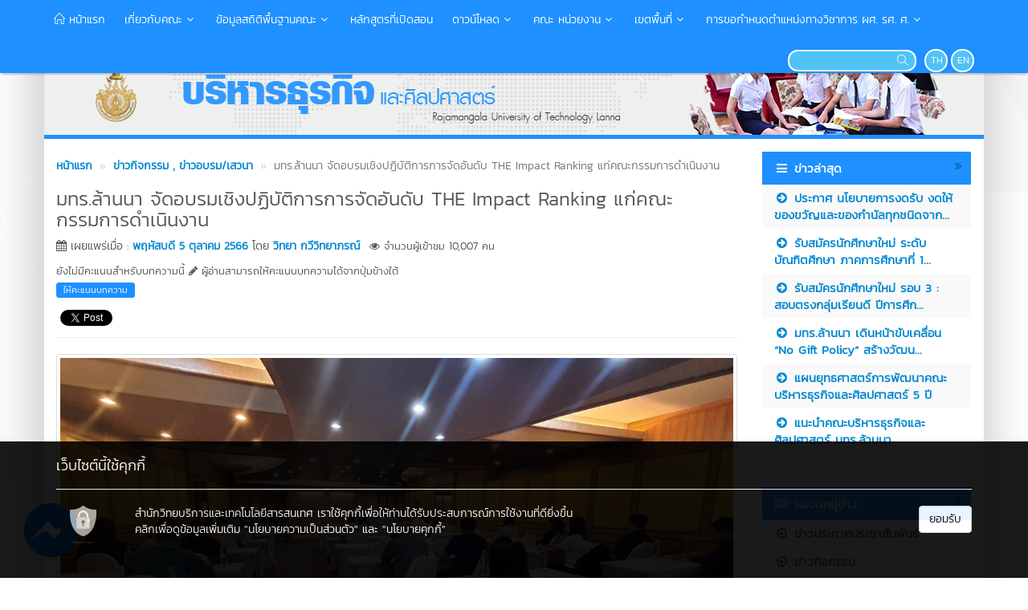

--- FILE ---
content_type: text/html; charset=UTF-8
request_url: https://bala.rmutl.ac.th/news/23155-%E0%B8%A1%E0%B8%97%E0%B8%A3%E0%B8%A5%E0%B9%89%E0%B8%B2%E0%B8%99%E0%B8%99%E0%B8%B2-%E0%B8%88%E0%B8%B1%E0%B8%94%E0%B8%AD%E0%B8%9A%E0%B8%A3%E0%B8%A1%E0%B9%80%E0%B8%8A%E0%B8%B4%E0%B8%87%E0%B8%9B%E0%B8%8F%E0%B8%B4%E0%B8%9A%E0%B8%B1%E0%B8%95%E0%B8%B4%E0%B8%81%E0%B8%B2%E0%B8%A3-%E0%B8%81%E0%B8%B2%E0%B8%A3%E0%B8%88%E0%B8%B1%E0%B8%94%E0%B8%AD%E0%B8%B1%E0%B8%99%E0%B8%94%E0%B8%B1%E0%B8%9A-the
body_size: 16047
content:
<!DOCTYPE html>
<html lang="en" >
    <head>
        <meta charset="utf-8" />
        <meta http-equiv="X-UA-Compatible" content="IE=edge">
        <meta name="viewport" content="width=device-width,initial-scale=1,user-scalable=no">
        <title>มทร.ล้านนา จัดอบรมเชิงปฏิบัติการการจัดอันดับ THE Impact Ranking แก่คณะกรรมการดำเนินงาน | คณะบริหารธุรกิจและศิลปศาสตร์ มทร.ล้านนา</title>       
        <meta name="description" content="คณะบริหารธุรกิจและศิลปศาสตร์ มทร.ล้านนา" />
        <meta name="keywords" content="บริหารธุรกิจ,ศิลปศาสตร์,บัญชี,การตลาด,การจัดการ,ภาษาอังกฤษธุรกิจ,การจัดการค้าปลีก,การจัดการธุรกิจระหว่างประเทศ,ระบบสารสนเทศทางคอมพิวเตอร์,การท่องเที่ยวและการโรงแรม" />
        <meta name="author" content="บธ.ศ." />
        <link rel="shortcut icon" href="https://e-cms.rmutl.ac.th/assets/upload/logo/favicon_20230105231108.png" /> 

        <meta property="og:site_name" content="คณะบริหารธุรกิจและศิลปศาสตร์ มทร.ล้านนา" />
	<meta property="og:url" content="https://bala.rmutl.ac.th/news/23155-มทรล้านนา-จัดอบรมเชิงปฏิบัติการ-การจัดอันดับ-the" />
	<meta property="og:title" content="มทร.ล้านนา จัดอบรมเชิงปฏิบัติการการจัดอันดับ THE Impact Ranking แก่คณะกรรมการดำเนินงาน" />
	<meta property="og:locale" content="th_th" />
	<meta property="og:description" content="คณะบริหารธุรกิจและศิลปศาสตร์ มทร.ล้านนา" />
	<meta property="og:image" content="https://e-cms.rmutl.ac.th/assets/upload/images/2023/10/post_thumbnail_2023100511041381320.jpg" />
	<meta property="og:image:width" content="560" />
	<meta property="og:image:height" content="420" />
	<meta property="og:type" content="article" />
	<meta property="fb:app_id" content="1160355537332277" />
	<meta property="article:published_time" content="2023-10-05 11:04:00 +07.00" />
	<meta property="article:modified_time" content="2023-10-05 11:51:16 +07.00" />
	<meta property="article:author" content="https://www.facebook.com/prd.rmutl" />
	<meta property="article:section" content="ข่าวกิจกรรม, ข่าวอบรม/เสวนา" />
	<meta property="article:tag" content="" />
	        

        <link rel="canonical" href="https://bala.rmutl.ac.th/news/23155">
        <link href="https://bala.rmutl.ac.th/assets/css/bootstrap.min.css" rel="stylesheet" type="text/css" />
	<link href="https://bala.rmutl.ac.th/assets/css/font-awesome.min.css" rel="stylesheet" type="text/css" />
	<link href="https://bala.rmutl.ac.th/assets/css/simple-line-icons.min.css" rel="stylesheet" type="text/css" />
	        <link href="https://bala.rmutl.ac.th/assets/css/style_blue.min.css" rel="stylesheet" type="text/css" />

        <link href="https://bala.rmutl.ac.th/assets/js/fancybox/jquery.fancybox.min.css" rel="stylesheet" type="text/css" />
		<script src="https://bala.rmutl.ac.th/assets/js/jquery.min.js" type="text/javascript" ></script>
		<script src="https://bala.rmutl.ac.th/assets/js/bootstrap.min.js" type="text/javascript" ></script>
		<script src="https://bala.rmutl.ac.th/assets/js/application.min.js" type="text/javascript" ></script>
	
        <!--[if lt IE 9]>
            <script src="https://bala.rmutl.ac.th/assets/js/respond.min.js"></script>
            <script src="https://bala.rmutl.ac.th/assets/js/html5shiv.min.js"></script>
        <![endif]-->

        	<!-- Google tag (gtag.js) -->
<script async src="https://www.googletagmanager.com/gtag/js?id=G-PVVYZ1M8BM"></script>
<script>
  window.dataLayer = window.dataLayer || [];
  function gtag(){dataLayer.push(arguments);}
  gtag('js', new Date());

  gtag('config', 'G-PVVYZ1M8BM');
</script>
    </head>

    <body>
        <div id="fb-root"></div>
                
        <nav class="navbar navbar-inverse navbar-fixed-top topbar">
            <div class="container">
                <div class="row">
                    <div class="navbar-header">
                        <button class="navbar-toggle" type="button" data-toggle="collapse" data-target=".navbar-collapse">
                            <span class="sr-only">Toggle Navigation</span>
                            <span class="icon-bar"></span>
                            <span class="icon-bar"></span>
                            <span class="icon-bar"></span>
                        </button>                       
                        <a href="https://bala.rmutl.ac.th/" class="topbar-main-link">
                            คณะบริหารธุรกิจและศิลปศาสตร์ มทร.ล้านนา                        </a>
                    </div>
                    <div class="navbar-collapse collapse" role="navigation">
                        <ul class="nav navbar-nav">
                                                                <li>
                                        <a href="https://bala.rmutl.ac.th/"  >
                                            <span class="icon icon-home"></span>&nbsp;หน้าแรก                                        </a>
                                    </li> 
                                                                        <li class="dropdown">
                                        <a href="#" class="dropdown-toggle top-menu" data-toggle="dropdown" data-hover="dropdown" data-close-others="false">
                                            เกี่ยวกับคณะ<span class="fa fa-fw fa-angle-down"></span>
                                        </a>
                                        <ul class="dropdown-menu dropdown-menu-modify">
                                                                                                <li>
                                                        <a href="https://bala.rmutl.ac.th/page/history"  >
                                                            ประวัติความเป็นมา                                                        </a>
                                                    </li>
                                                                                                        <li>
                                                        <a href="https://bala.rmutl.ac.th/page/logo"  >
                                                            ตราสัญลักษณ์                                                        </a>
                                                    </li>
                                                                                                        <li>
                                                        <a href="https://bala.rmutl.ac.th/page/vision"  >
                                                            ปรัชญา ปณิธาน วิสัยทัศน์                                                        </a>
                                                    </li>
                                                                                                        <li>
                                                        <a href="https://bala.rmutl.ac.th/page/features"  >
                                                            คุณลักษณะบัณฑิตที่พึงประสงค์                                                        </a>
                                                    </li>
                                                                                                        <li>
                                                        <a href="https://bala.rmutl.ac.th/page/plan"  >
                                                            ยุทธศาสตร์และแผน                                                        </a>
                                                    </li>
                                                                                                        <li>
                                                        <a href="https://bala.rmutl.ac.th/structure/board-bala"  >
                                                            คณะกรรมการประจำคณะบริหารธุรกิจและศิลปศาสตร์                                                        </a>
                                                    </li>
                                                                                                        <li>
                                                        <a href="https://bala.rmutl.ac.th/page/bala"  >
                                                            โครงสร้างการบริหารงานคณะบริหารธุรกิจและศิลปศาสตร์                                                        </a>
                                                    </li>
                                                                                                        <li>
                                                        <a href="https://bala.rmutl.ac.th/page/organizational-structure"  >
                                                            โครงสร้างงานภายในสำนักงานคณบดีคณะบริหารธุรกิจและศิลปศาสตร์                                                        </a>
                                                    </li>
                                                                                                        <li>
                                                        <a href="https://bala.rmutl.ac.th/structure/manager"  >
                                                            ผู้บริหาร                                                        </a>
                                                    </li>
                                                                                                        <li>
                                                        <a href="https://bala.rmutl.ac.th/structure/professor"  >
                                                            คณาจารย์                                                        </a>
                                                    </li>
                                                                                                        <li>
                                                        <a href="https://bala.rmutl.ac.th/structure/personnel"  >
                                                            บุคลากร                                                        </a>
                                                    </li>
                                                                                               
                                        </ul>
                                    </li>   
                                                                        <li class="dropdown">
                                        <a href="#" class="dropdown-toggle top-menu" data-toggle="dropdown" data-hover="dropdown" data-close-others="false">
                                            ข้อมูลสถิติพื้นฐานคณะ<span class="fa fa-fw fa-angle-down"></span>
                                        </a>
                                        <ul class="dropdown-menu dropdown-menu-modify">
                                                                                                <li>
                                                        <a href="https://datacenter.rmutl.ac.th/" target="_blank" >
                                                            ด้านหลักสูตร                                                        </a>
                                                    </li>
                                                                                                        <li>
                                                        <a href="#"  >
                                                            ด้านงานวิชาการ                                                        </a>
                                                    </li>
                                                                                                        <li>
                                                        <a href="https://datacenter.rmutl.ac.th/" target="_blank" >
                                                            ด้านบุคลากร                                                        </a>
                                                    </li>
                                                                                                        <li>
                                                        <a href="https://datacenter.rmutl.ac.th/" target="_blank" >
                                                            ด้านนักศึกษา                                                        </a>
                                                    </li>
                                                                                                        <li>
                                                        <a href="https://datacenter.rmutl.ac.th/reportresearch1" target="_blank" >
                                                            ด้านการวิจัย                                                        </a>
                                                    </li>
                                                                                               
                                        </ul>
                                    </li>   
                                                                        <li>
                                        <a href="https://www.rmutl.ac.th/curriculum" target="_blank" >
                                            หลักสูตรที่เปิดสอน                                        </a>
                                    </li> 
                                                                        <li class="dropdown">
                                        <a href="#" class="dropdown-toggle top-menu" data-toggle="dropdown" data-hover="dropdown" data-close-others="false">
                                            ดาวน์โหลด<span class="fa fa-fw fa-angle-down"></span>
                                        </a>
                                        <ul class="dropdown-menu dropdown-menu-modify">
                                                                                                <li>
                                                        <a href="https://bala.rmutl.ac.th/page/balaregulations"  >
                                                            ระเบียบ / ประกาศ / ข้อบังคับ ที่เกี่ยวข้อง                                                        </a>
                                                    </li>
                                                                                                        <li>
                                                        <a href="https://bala.rmutl.ac.th/page/generalmanagement"  >
                                                            เอกสารคณะบริหารธุรกิจและศิลปศาตร์                                                        </a>
                                                    </li>
                                                                                                        <li>
                                                        <a href="https://bala.rmutl.ac.th/page/operationalmanual"  >
                                                            คู่มือการปฏิบัติงาน (สายสนับสนุน)                                                        </a>
                                                    </li>
                                                                                                        <li>
                                                        <a href="https://personal.rmutl.ac.th/page/download" target="_blank" >
                                                            เอกสารกองบริหารงานบุคคล                                                        </a>
                                                    </li>
                                                                                                        <li>
                                                        <a href="https://pfd.rmutl.ac.th/news/3620-dc" target="_blank" >
                                                            เอกสารกองคลัง                                                        </a>
                                                    </li>
                                                                                                        <li>
                                                        <a href="https://dsd.rmutl.ac.th/download" target="_blank" >
                                                            เอกสารกองพัฒนานักศึกษา                                                        </a>
                                                    </li>
                                                                                                        <li>
                                                        <a href="https://qa.rmutl.ac.th/page/%E0%B8%84%E0%B8%B9%E0%B9%88%E0%B8%A1%E0%B8%B7%E0%B8%AD%E0%B9%80%E0%B8%81%E0%B8%B5%E0%B9%88%E0%B8%A2%E0%B8%A7%E0%B8%81%E0%B8%B1%E0%B8%9A%E0%B8%87%E0%B8%B2%E0%B8%99%E0%B8%9B%E0%B8%A3%E0%B8%B0%E0%B8%81%E0%B8%B1%E0%B8%99%E0%B8%84%E0%B8%B8%E0%B8%93%E0%B8%A0%E0%B8%B2%E0%B8%9E%E0%B8%81%E0%B8%B2%E0%B8%A3%E0%B8%A8%E0%B8%B6%E0%B8%81%E0%B8%A9%E0%B8%B2" target="_blank" >
                                                            เอกสารงานประกันคุณภาพการศึกษา                                                        </a>
                                                    </li>
                                                                                                        <li>
                                                        <a href="https://pfd.rmutl.ac.th/news/3620-dc" target="_blank" >
                                                            เอกสารกองประชาสัมพันธ์                                                        </a>
                                                    </li>
                                                                                                        <li class="divider"></li>
                                                                                                        <li>
                                                        <a href="https://bala.rmutl.ac.th/page/baladirection" target="_blank" >
                                                            คำสั่งคณะบริหารธุรกิจและศิลปศาสตร์                                                        </a>
                                                    </li>
                                                                                                        <li>
                                                        <a href="https://reg.rmutl.ac.th/page/download" target="_blank" >
                                                            งานวิชาการและงานทะเบียน                                                        </a>
                                                    </li>
                                                                                                        <li>
                                                        <a href="https://rdi.rmutl.ac.th/info/load.php" target="_blank" >
                                                            งานวิจัยและพัฒนา                                                        </a>
                                                    </li>
                                                                                                        <li>
                                                        <a href="https://qa.rmutl.ac.th/" target="_blank" >
                                                            งานประกันคุณภาพการศึกษา                                                        </a>
                                                    </li>
                                                                                                        <li>
                                                        <a href="https://plan.rmutl.ac.th/" target="_blank" >
                                                            งานนโยบาย ยุทธศาสตร์และแผน                                                        </a>
                                                    </li>
                                                                                                        <li>
                                                        <a href="https://bala.rmutl.ac.th/page/FacultyAdvisoryBoard"  >
                                                            แบบฟอร์มเสนอชื่อกรรมการผู้ทรงคุณวุฒิ คณะกรรมการประจำคณะฯ                                                        </a>
                                                    </li>
                                                                                               
                                        </ul>
                                    </li>   
                                                                        <li class="dropdown">
                                        <a href="#" class="dropdown-toggle top-menu" data-toggle="dropdown" data-hover="dropdown" data-close-others="false">
                                            คณะ หน่วยงาน<span class="fa fa-fw fa-angle-down"></span>
                                        </a>
                                        <ul class="dropdown-menu dropdown-menu-modify">
                                                                                                <li>
                                                        <a href="https://arts.rmutl.ac.th/" target="_blank" >
                                                            คณะศิลปกรรมและสถาปัตยกรรมศาสตร์                                                        </a>
                                                    </li>
                                                                                                        <li>
                                                        <a href="https://engineering.rmutl.ac.th/" target="_blank" >
                                                            คณะวิศวกรรมศาสตร์                                                        </a>
                                                    </li>
                                                                                                        <li>
                                                        <a href="https://sat.rmutl.ac.th/" target="_blank" >
                                                            คณะวิทยาศาสตร์และเทคโนโลยีการเกษตร                                                        </a>
                                                    </li>
                                                                                                        <li>
                                                        <a href="https://college.rmutl.ac.th/" target="_blank" >
                                                            วิทยาลัยเทคโนโลยีและสหวิทยาการ                                                        </a>
                                                    </li>
                                                                                                        <li class="divider"></li>
                                                                                                        <li>
                                                        <a href="https://president.rmutl.ac.th/" target="_blank" >
                                                            สำนักงานอธิการบดี                                                        </a>
                                                    </li>
                                                                                                        <li>
                                                        <a href="https://academic.rmutl.ac.th/" target="_blank" >
                                                            สำนักส่งเสริมวิชาการและงานทะเบียน                                                        </a>
                                                    </li>
                                                                                                        <li>
                                                        <a href="https://arit.rmutl.ac.th/" target="_blank" >
                                                            สำนักวิทยบริการและเทคโนโลยีสารสนเทศ                                                        </a>
                                                    </li>
                                                                                                        <li>
                                                        <a href="https://cttc.rmutl.ac.th/" target="_blank" >
                                                            สถาบันถ่ายทอดเทคโนโลยีสู่ชุมชน                                                        </a>
                                                    </li>
                                                                                                        <li>
                                                        <a href="https://rdi.rmutl.ac.th/" target="_blank" >
                                                            สถาบันวิจัยและพัฒนา                                                        </a>
                                                    </li>
                                                                                                        <li>
                                                        <a href="https://atri.rmutl.ac.th/" target="_blank" >
                                                            สถาบันวิจัยเทคโนโลยีเกษตร                                                        </a>
                                                    </li>
                                                                                                        <li>
                                                        <a href="https://cttc.rmutl.ac.th/" target="_blank" >
                                                            สถาบันถ่ายทอดเทคโนโลยีสู่ชุมชน                                                        </a>
                                                    </li>
                                                                                               
                                        </ul>
                                    </li>   
                                                                        <li class="dropdown">
                                        <a href="#" class="dropdown-toggle top-menu" data-toggle="dropdown" data-hover="dropdown" data-close-others="false">
                                            เขตพื้นที่<span class="fa fa-fw fa-angle-down"></span>
                                        </a>
                                        <ul class="dropdown-menu dropdown-menu-modify">
                                                                                                <li>
                                                        <a href="https://www.rmutl.ac.th/" target="_blank" >
                                                            พื้นที่ เชียงใหม่                                                        </a>
                                                    </li>
                                                                                                        <li>
                                                        <a href="https://bala.rmutl.ac.th/jomthong/" target="_blank" >
                                                            พื่นที่ จอมทอง                                                        </a>
                                                    </li>
                                                                                                        <li>
                                                        <a href="https://chiangrai.rmutl.ac.th/" target="_blank" >
                                                            พื้นที่ เชียงราย                                                        </a>
                                                    </li>
                                                                                                        <li>
                                                        <a href="https://lpc.rmutl.ac.th/" target="_blank" >
                                                            พื้นที่ ลำปาง                                                        </a>
                                                    </li>
                                                                                                        <li>
                                                        <a href="https://nan.rmutl.ac.th/" target="_blank" >
                                                            พื้นที่ น่าน                                                        </a>
                                                    </li>
                                                                                                        <li>
                                                        <a href="https://tak.rmutl.ac.th/" target="_blank" >
                                                            พื้นที่ ตาก                                                        </a>
                                                    </li>
                                                                                                        <li>
                                                        <a href="https://plc.rmutl.ac.th/" target="_blank" >
                                                            พื้นที่ พิษณุโลก                                                        </a>
                                                    </li>
                                                                                               
                                        </ul>
                                    </li>   
                                                                        <li class="dropdown">
                                        <a href="#" class="dropdown-toggle top-menu" data-toggle="dropdown" data-hover="dropdown" data-close-others="false">
                                            การขอกำหนดตำแหน่งทางวิชาการ ผศ. รศ. ศ.<span class="fa fa-fw fa-angle-down"></span>
                                        </a>
                                        <ul class="dropdown-menu dropdown-menu-modify">
                                                                                                <li>
                                                        <a href="https://bala.rmutl.ac.th/page/academic-position" target="_blank" >
                                                            ขั้นตอน/เอกสารการขอประเมินการสอน และการส่งผลงานทางวิชาการ เพื่อขอกำหนดตำแหน่งทางวิชาการ                                                        </a>
                                                    </li>
                                                                                                        <li>
                                                        <a href="https://bala.rmutl.ac.th/page/สรุปสถานะการดำเนินการขอกำหนดตำแหน่งทางวิชาการ" target="_blank" >
                                                            สถานะการประเมินการสอน และการส่งผลงานทางวิชาการ เพื่อขอกำหนดตำแหน่งทางวิชาการ                                                        </a>
                                                    </li>
                                                                                                        <li>
                                                        <a href="https://bala.rmutl.ac.th/page/doc_vdo_academic_training" target="_blank" >
                                                            วิดิโอการอบรม การพัฒนาผลงานวิชาการ                                                        </a>
                                                    </li>
                                                                                               
                                        </ul>
                                    </li>   
                                       
                        </ul>
                        <div class="pull-right topbar-lang">
                                                        <a href="javascript:void(0);" class="btn btn-xs btn-icon btn-rounded">TH</a>
                            <a href="https://bala.rmutl.ac.th/en" class="btn btn-xs btn-icon btn-rounded">EN</a>
                        </div>
                        <form class="pull-right search" id="search_form" name="search-form" method="get" action="https://bala.rmutl.ac.th/search">
                                                        <input type="search"id="search_text_inp" class="form-control form-search input-rounded" value="" name="q">
                            <button type="submit">
                                <i class="icon icon-magnifier"></i>
                            </button>
                        </form>
                    </div>
                </div>
            </div>
        </nav>

        <section class="container main-container">
                        <div class="row">
                <img src="https://e-cms.rmutl.ac.th/assets/upload/logo/website_logo_th_helf_20220615141120.jpg" alt="โลโก้เว็บไซต์ มทร.ล้านนา จัดอบรมเชิงปฏิบัติการการจัดอันดับ THE Impact Ranking แก่คณะกรรมการดำเนินงาน | คณะบริหารธุรกิจและศิลปศาสตร์ มทร.ล้านนา" class="img-responsive" />
            </div>
            <div class="row">
                <span class="footer-divider"></span>
            </div>





<div class="row" style="margin-top: 15px; margin-bottom: 15px;">
    <div class="col-lg-9 col-md-9 col-ms-9">

<ol class="breadcrumb" style="margin-bottom: 0px">
    <li>
        <a class="newslink" href="https://bala.rmutl.ac.th/">
            <span>หน้าแรก</span>
        </a>
    </li>
                    <li>
                                                <a class="newslink" href="https://bala.rmutl.ac.th/category/1-ข่าวกิจกรรม">
                                <span>ข่าวกิจกรรม</span>
                            </a>
                                                        <a class="newslink" href="https://bala.rmutl.ac.th/category/5-ข่าวอบรมเสวนา">
                                <span >, ข่าวอบรม/เสวนา</span>
                            </a>                            
                                            </li>
                            <li class="active">
        <span>
            <span class="text_normal" >มทร.ล้านนา จัดอบรมเชิงปฏิบัติการการจัดอันดับ THE Impact Ranking แก่คณะกรรมการดำเนินงาน</span>
        </span>
    </li>
</ol>
<div class="row">
    <div class="col-md-12">
        <h1 class="post_title_head">มทร.ล้านนา จัดอบรมเชิงปฏิบัติการการจัดอันดับ THE Impact Ranking แก่คณะกรรมการดำเนินงาน</h1>
    </div>
</div>
<div class="row">
    <div class="col-md-12">
        <p class="text_normal"><i class="fa fa-calendar"></i> เผยแพร่เมื่อ : <a class="newslink" href="https://bala.rmutl.ac.th/date/2023-10-05" >พฤหัสบดี 5 ตุลาคม 2566</a> โดย <a class="newslink" href="https://bala.rmutl.ac.th/author/วิทยา-กวีวิทยาภรณ์" >วิทยา กวีวิทยาภรณ์</a><span style="color: #555; font-size: 13px; font-weight: normal; margin-left: 12px;"><i class="fa fa-eye"></i> จำนวนผู้เข้าชม 10,007 คน</span></p>
    </div>
</div>
<div class="row">
    <div class="col-md-12">
        <span class="rating-text-rmutl">ยังไม่มีคะแนนสำหรับบทความนี้ <i class="fa fa-pencil"></i> ผู้อ่านสามารถให้คะแนนบทความได้จากปุ่มข้างใต้</span>  
    </div>
</div>
<div class="row">
    <div id="for_rating" class="col-md-12">
                    <button class="rating-button-rmutl" onclick="openRate();">ให้คะแนนบทความ</button> 
            </div>
</div>
<div class="row">
    <div class="col-md-12">
        <div style="margin-top:10px;">
            <div style="margin-right:5px;" class="pull-left fb-like" data-href="https://bala.rmutl.ac.th/news/23155-มทรล้านนา-จัดอบรมเชิงปฏิบัติการ-การจัดอันดับ-the" data-layout="button_count" data-show-faces="true" data-share="true"></div>
            <div style="margin-top:5px;">
                <a class="twitter-share-button" href="https://twitter.com/share"></a>              
            </div>
        </div>
    </div>
</div>
<hr style="margin-top: 9px;">
    <div class="row">
        <div class="col-md-12">
            <a id="post_thumbnail" href="https://e-cms.rmutl.ac.th/assets/upload/images/2023/10/post_thumbnail_2023100511041381320.jpg" title="มทร.ล้านนา จัดอบรมเชิงปฏิบัติการการจัดอันดับ THE Impact Ranking แก่คณะกรรมการดำเนินงาน">
                <img class="img-responsive img-thumbnail" src="https://e-cms.rmutl.ac.th/assets/upload/images/2023/10/post_thumbnail_2023100511041381320.jpg" alt="มทร.ล้านนา จัดอบรมเชิงปฏิบัติการการจัดอันดับ THE Impact Ranking แก่คณะกรรมการดำเนินงาน" />
            </a>
        </div>
    </div>
<div class="row top15">
    <div class="col-md-12">
        <p>&nbsp; &nbsp;งานวิเทศสัมพันธ์ สำนักส่งเสริมวิชาการและงานทะเบียน มหาวิทยาลัยเทคโนโลยีราชมงคลล้านนา จัดโครงการอบรมเชิงปฏิบัติการ &ldquo;การจัดอันดับ THE Impact Ranking&rdquo; ระหว่างวันที่ 5-6 ตุลาคม 2566 ณ โรงแรมคุ้มภูคำ เชียงใหม่&nbsp; เพื่อให้ความรู้เกี่ยวกับเป้าหมาย SDCS 1-17 พร้อมตัวชี้วัด วิธีการคัดเลือกและเตรียมข้อมูล รวมถึงการกรอกข้อมูลเข้าระบบ แก่คณะกรรมการดำเนินงานการจัดอันดับมหาวิทยาลัย Impact Ranking ของมหาวิทยาลัยเทคโนโลยีราชมงคลล้านนา ในการขับเคลื่อนกระบวนการแสดงสถานะของมหาวิทยาลัยที่มีบทบาทหน้าที่ต่อสังคมซึ่งประกอบไปด้วย การวิจัย การเรียนการสอน การบริหารจัดการภายใน และการบริการสังคม โดยมีผู้ช่วยศาสตราจารย์ ดร.จัตตุฤทธิ์ ทองปรอน รักษาราชการแทนอธิการบดี เป็นประธานเปิดการอบรม พร้อมด้วย ผู้ช่วยศาสตราจารย์ ว่าที่ร้อยโทร ดร.ณัฐรัตน์ ปาณานนท์ ผู้อำนวยการสำนักส่งเสริมวิชาการและงานทะเบียน กล่าวรายงานถึงวัตถุประสงค์การจัดงาน</p>

<p>&nbsp;&nbsp; ในโอกาสเดียวกันนี้ยังได้รับเกียรติจาก ผู้ช่วยศาสตราจารย์ ดร.มารุต ตั้งวัฒนาชุลีพร คณบดีคณะสหเวชศาสตร์ และรองศาสตราจารย์ ดร.วิทวัส แจ้งเอี่ยม คณบดีบัณฑิตวิทยาลัย มหาวิทยาลัยบูรพา เป็นวิทยากรให้ความรู้ในกิจกรรม Work Shop &ldquo;เทคนิคการจัดเก็บข้อมูลให้ตรงตามตัวชี้วัด ของเป้าหมายการพัฒนาอย่างยั่งยืน SDGs 1-17 ของ Sustainable Development Goals: SDGs หรือ THE Impact Ranking &nbsp;<br />
&nbsp; &nbsp; สำหรับ Times Higher Education (THE) เป็นองค์กรจัดอันดับมหาวิทยาลัยโลกจากประเทศอังกฤษ ที่มีการรวบรวมข้อมูลและเผยแพร่ผลการจัดอันดับมหาวิทยาลัยที่มีการดำเนินงานเพื่อสนับสนุนเป้าหมายการพัฒนาที่ยั่งยืน (Sustainable Development Goals: SDGs) หรือ &ldquo;THE Impact Rankings&rdquo; เพื่อแสดงสถานะของมหาวิทยาลัยทั่วโลกโดยใช้การประเมินตัวชี้วัดภายใต้ 4 ขอบเขตหลัก&nbsp; ได้แก่ 1) งานวิจัย (research) 2) นโยบายและแนวทางปฏิบัติภายในมหาวิทยาลัย (stewardship) 3) การเชื่อมโยงกับสังคมในระดับท้องถิ่น ภูมิภาค และระดับโลก (outreach) และ 4) การเรียนการสอน (teaching) โดยผลคะแนนรวมของแต่ละมหาวิทยาลัย มาจากการคำนวณคะแนนของ<strong>เป้าหมายที่ </strong><strong>17 (ความร่วมมือเพื่อการพัฒนาที่ยั่งยืน) และอีก 3 เป้าหมายที่มหาวิทยาลัยได้คะแนนสูงสุด</strong>&nbsp;ทั้งนี้เพื่อให้คะแนนสะท้อนตัวตนของที่มหาวิทยาลัยมีความเชี่ยวชาญ อันจะนำไปสู่แนวทางการกำหนดยุทธศาสตร์การบริหารงานและการพัฒนามหาวิทยาลัยอย่างยั่งยืนต่อไป&nbsp; &nbsp;<br />
(ขอบคุณเครือข่ายงานสื่อสารองค์กร งานวิเทศสัมพันธ์ สวท. มทร.ล้านนา )</p>
    </div>
</div>
    <hr>
    <div class="row top15">
        <div class="col-md-12">
                        <p class="kanit"><b>คลังรูปภาพ : </b><a class="newslink" href="https://bala.rmutl.ac.th/gallery/11634-จัดอบรมเชิงปฏิบัติการการจัดอันดับ-the-impact" >จัดอบรมเชิงปฏิบัติการการจัดอันดับ THE Impact Ranking แก่คณะกรรมการดำเนินงาน_5-10-66</a></p>
        </div>
        <div class="col-md-12">
            <div class="row">                <div class="col-md-2">
                    <a href="https://e-cms.rmutl.ac.th/assets/upload/gallery/2023/10/gallery_20231005113952_5896080.jpg" class="fancybox" data-fancybox-group="gallery" title="1 of 12 | จัดอบรมเชิงปฏิบัติการการจัดอันดับ THE Impact Ranking แก่คณะกรรมการดำเนินงาน_5-10-66">
                        <img class="img-responsive thumbnail" src="https://e-cms.rmutl.ac.th/images?src=https://e-cms.rmutl.ac.th/assets/upload/gallery_w120/2023/10/gallery_20231005113952_5896080.jpg&w=120&h=80" data-pin-nopin="true">
                    </a>
                </div>
                                <div class="col-md-2">
                    <a href="https://e-cms.rmutl.ac.th/assets/upload/gallery/2023/10/gallery_20231005113953_4994337.jpg" class="fancybox" data-fancybox-group="gallery" title="2 of 12 | จัดอบรมเชิงปฏิบัติการการจัดอันดับ THE Impact Ranking แก่คณะกรรมการดำเนินงาน_5-10-66">
                        <img class="img-responsive thumbnail" src="https://e-cms.rmutl.ac.th/images?src=https://e-cms.rmutl.ac.th/assets/upload/gallery_w120/2023/10/gallery_20231005113953_4994337.jpg&w=120&h=80" data-pin-nopin="true">
                    </a>
                </div>
                                <div class="col-md-2">
                    <a href="https://e-cms.rmutl.ac.th/assets/upload/gallery/2023/10/gallery_20231005113953_1584702.jpg" class="fancybox" data-fancybox-group="gallery" title="3 of 12 | จัดอบรมเชิงปฏิบัติการการจัดอันดับ THE Impact Ranking แก่คณะกรรมการดำเนินงาน_5-10-66">
                        <img class="img-responsive thumbnail" src="https://e-cms.rmutl.ac.th/images?src=https://e-cms.rmutl.ac.th/assets/upload/gallery_w120/2023/10/gallery_20231005113953_1584702.jpg&w=120&h=80" data-pin-nopin="true">
                    </a>
                </div>
                                <div class="col-md-2">
                    <a href="https://e-cms.rmutl.ac.th/assets/upload/gallery/2023/10/gallery_20231005113953_5828775.jpg" class="fancybox" data-fancybox-group="gallery" title="4 of 12 | จัดอบรมเชิงปฏิบัติการการจัดอันดับ THE Impact Ranking แก่คณะกรรมการดำเนินงาน_5-10-66">
                        <img class="img-responsive thumbnail" src="https://e-cms.rmutl.ac.th/images?src=https://e-cms.rmutl.ac.th/assets/upload/gallery_w120/2023/10/gallery_20231005113953_5828775.jpg&w=120&h=80" data-pin-nopin="true">
                    </a>
                </div>
                                <div class="col-md-2">
                    <a href="https://e-cms.rmutl.ac.th/assets/upload/gallery/2023/10/gallery_20231005113953_9589482.jpg" class="fancybox" data-fancybox-group="gallery" title="5 of 12 | จัดอบรมเชิงปฏิบัติการการจัดอันดับ THE Impact Ranking แก่คณะกรรมการดำเนินงาน_5-10-66">
                        <img class="img-responsive thumbnail" src="https://e-cms.rmutl.ac.th/images?src=https://e-cms.rmutl.ac.th/assets/upload/gallery_w120/2023/10/gallery_20231005113953_9589482.jpg&w=120&h=80" data-pin-nopin="true">
                    </a>
                </div>
                                <div class="col-md-2">
                    <a href="https://e-cms.rmutl.ac.th/assets/upload/gallery/2023/10/gallery_20231005113953_6863496.jpg" class="fancybox" data-fancybox-group="gallery" title="6 of 12 | จัดอบรมเชิงปฏิบัติการการจัดอันดับ THE Impact Ranking แก่คณะกรรมการดำเนินงาน_5-10-66">
                        <img class="img-responsive thumbnail" src="https://e-cms.rmutl.ac.th/images?src=https://e-cms.rmutl.ac.th/assets/upload/gallery_w120/2023/10/gallery_20231005113953_6863496.jpg&w=120&h=80" data-pin-nopin="true">
                    </a>
                </div>
                </div><div class="row">                <div class="col-md-2">
                    <a href="https://e-cms.rmutl.ac.th/assets/upload/gallery/2023/10/gallery_20231005113953_8694244.jpg" class="fancybox" data-fancybox-group="gallery" title="7 of 12 | จัดอบรมเชิงปฏิบัติการการจัดอันดับ THE Impact Ranking แก่คณะกรรมการดำเนินงาน_5-10-66">
                        <img class="img-responsive thumbnail" src="https://e-cms.rmutl.ac.th/images?src=https://e-cms.rmutl.ac.th/assets/upload/gallery_w120/2023/10/gallery_20231005113953_8694244.jpg&w=120&h=80" data-pin-nopin="true">
                    </a>
                </div>
                                <div class="col-md-2">
                    <a href="https://e-cms.rmutl.ac.th/assets/upload/gallery/2023/10/gallery_20231005113953_3312173.jpg" class="fancybox" data-fancybox-group="gallery" title="8 of 12 | จัดอบรมเชิงปฏิบัติการการจัดอันดับ THE Impact Ranking แก่คณะกรรมการดำเนินงาน_5-10-66">
                        <img class="img-responsive thumbnail" src="https://e-cms.rmutl.ac.th/images?src=https://e-cms.rmutl.ac.th/assets/upload/gallery_w120/2023/10/gallery_20231005113953_3312173.jpg&w=120&h=80" data-pin-nopin="true">
                    </a>
                </div>
                                <div class="col-md-2">
                    <a href="https://e-cms.rmutl.ac.th/assets/upload/gallery/2023/10/gallery_20231005113953_7669957.jpg" class="fancybox" data-fancybox-group="gallery" title="9 of 12 | จัดอบรมเชิงปฏิบัติการการจัดอันดับ THE Impact Ranking แก่คณะกรรมการดำเนินงาน_5-10-66">
                        <img class="img-responsive thumbnail" src="https://e-cms.rmutl.ac.th/images?src=https://e-cms.rmutl.ac.th/assets/upload/gallery_w120/2023/10/gallery_20231005113953_7669957.jpg&w=120&h=80" data-pin-nopin="true">
                    </a>
                </div>
                                <div class="col-md-2">
                    <a href="https://e-cms.rmutl.ac.th/assets/upload/gallery/2023/10/gallery_20231005113953_9581436.jpg" class="fancybox" data-fancybox-group="gallery" title="10 of 12 | จัดอบรมเชิงปฏิบัติการการจัดอันดับ THE Impact Ranking แก่คณะกรรมการดำเนินงาน_5-10-66">
                        <img class="img-responsive thumbnail" src="https://e-cms.rmutl.ac.th/images?src=https://e-cms.rmutl.ac.th/assets/upload/gallery_w120/2023/10/gallery_20231005113953_9581436.jpg&w=120&h=80" data-pin-nopin="true">
                    </a>
                </div>
                                <div class="col-md-2">
                    <a href="https://e-cms.rmutl.ac.th/assets/upload/gallery/2023/10/gallery_20231005113954_6015839.jpg" class="fancybox" data-fancybox-group="gallery" title="11 of 12 | จัดอบรมเชิงปฏิบัติการการจัดอันดับ THE Impact Ranking แก่คณะกรรมการดำเนินงาน_5-10-66">
                        <img class="img-responsive thumbnail" src="https://e-cms.rmutl.ac.th/images?src=https://e-cms.rmutl.ac.th/assets/upload/gallery_w120/2023/10/gallery_20231005113954_6015839.jpg&w=120&h=80" data-pin-nopin="true">
                    </a>
                </div>
                                <div class="col-md-2">
                    <a href="https://e-cms.rmutl.ac.th/assets/upload/gallery/2023/10/gallery_20231005113954_1015651.jpg" class="fancybox" data-fancybox-group="gallery" title="12 of 12 | จัดอบรมเชิงปฏิบัติการการจัดอันดับ THE Impact Ranking แก่คณะกรรมการดำเนินงาน_5-10-66">
                        <img class="img-responsive thumbnail" src="https://e-cms.rmutl.ac.th/images?src=https://e-cms.rmutl.ac.th/assets/upload/gallery_w120/2023/10/gallery_20231005113954_1015651.jpg&w=120&h=80" data-pin-nopin="true">
                    </a>
                </div>
                </div>        </div>
    </div>
<hr>
    <div class="row top15">
        <div class="col-md-12">
                            <p class="kanit"><b>ที่มา : </b><a class="newslink" href="https://www.rmutl.ac.th/news/23155-มทรล้านนา-จัดอบรมเชิงปฏิบัติการ-การจัดอันดับ-the" >มทร.ล้านนา จัดอบรมเชิงปฏิบัติการการจัดอันดับ THE Impact Ranking แก่คณะกรรมการดำเนินงาน</a></p>
                        </div>
    </div>
<div class="row top15 bottom20">
    <div class="col-md-12">
        <div class="col-md-6 pull-left">
                            <a class="newslink pull-left" href="https://bala.rmutl.ac.th/news/23152-ประกาศรางวัลผู้โชคดี-จากกิจกรรม-รักการอ่าน-ประ"><i class="fa fa-chevron-circle-left"></i> ประกาศรางวัลผู้โชคดี : จากกิจกรรม “รักการอ่าน” ประ...</a>
                    </div>
        <div class="col-md-6 pull-right">
                            <a class="newslink pull-right" href="https://bala.rmutl.ac.th/news/23157-05-10-2566">ประกาศรับสมัครและสอบคัดเลือกลูกจ้างชั่วคราว ตำแหน่... <i class="fa fa-chevron-circle-right"></i></a>
                    </div>
    </div> 
</div>
<hr>
<div class="row">
    <div class="col-md-12">
        <div style="margin-top:10px;">
            <div style="margin-right:5px;" class="pull-left fb-share-button" data-href="https://bala.rmutl.ac.th/news/23155-มทรล้านนา-จัดอบรมเชิงปฏิบัติการ-การจัดอันดับ-the" data-layout="button_count"></div>
            <div style="margin-top:5px;">
                <a class="twitter-share-button" href="https://twitter.com/share"></a>
                <!--<g:plusone size="medium"></g:plusone>-->
            </div>
        </div>
    </div>
</div>
<div id="for_modal"></div>
<hr>
<div class="fb-comments" data-width="100%" data-href="https://bala.rmutl.ac.th/news/23155-มทรล้านนา-จัดอบรมเชิงปฏิบัติการ-การจัดอันดับ-the" data-numposts="5"></div>
<input id="fb_url" value="https://bala.rmutl.ac.th/news/23155-มทรล้านนา-จัดอบรมเชิงปฏิบัติการ-การจัดอันดับ-the" type="hidden">
<input id="post_idx" value="23155" type="hidden">
</div>
<div class="col-lg-3 col-md-3 col-ms-3">
    
    <div class="panel" style="display: block">
        <div class="panel-header-rmutl">
            <i class="fa fa-navicon fa-fw linkss-icon-style"></i>
            <span class="sub-header-link">ข่าวล่าสุด</span>
            <a href="https://bala.rmutl.ac.th/blog" title="บทความ">
                <i class="fa fa-angle-double-right fa-fw pull-right arrow-side-tab"></i>
            </a>
        </div>
        <div class="panel-body-rmutl">
            <ul class="last_post_link nav nav-stacked">
                                    <li class="dim-li">
                        <a href="https://bala.rmutl.ac.th/news/31154-ประกาศ-นโยบายการงดรับ-งดให้-ของขวัญและของกำนัลทุกช" title="ประกาศ นโยบายการงดรับ งดให้ ของขวัญและของกำนัลทุกชนิดจากการปฏิบัติหน้าที่ (No Gift Policy)">
                            <i class="fa fa-arrow-circle-right fa-fw"></i>&nbsp;ประกาศ นโยบายการงดรับ งดให้ ของขวัญและของกำนัลทุกชนิดจาก...                        </a>
                    </li>
                                        <li >
                        <a href="https://bala.rmutl.ac.th/news/31128-รับสมัครนักศึกษาใหม่-ระดับบัณฑิตศึกษา-ภาคการศึกษาท" title="รับสมัครนักศึกษาใหม่ ระดับบัณฑิตศึกษา ภาคการศึกษาที่ 1/69">
                            <i class="fa fa-arrow-circle-right fa-fw"></i>&nbsp;รับสมัครนักศึกษาใหม่ ระดับบัณฑิตศึกษา ภาคการศึกษาที่ 1...                        </a>
                    </li>
                                        <li class="dim-li">
                        <a href="https://bala.rmutl.ac.th/news/31125-รับสมัครนักศึกษาใหม่-รอบ-3-สอบตรงกลุ่มเรียนดี-ปี" title="รับสมัครนักศึกษาใหม่ รอบ 3 : สอบตรงกลุ่มเรียนดี ปีการศึกษา 2569">
                            <i class="fa fa-arrow-circle-right fa-fw"></i>&nbsp;รับสมัครนักศึกษาใหม่ รอบ 3 : สอบตรงกลุ่มเรียนดี ปีการศึก...                        </a>
                    </li>
                                        <li >
                        <a href="https://bala.rmutl.ac.th/news/30983-มทรล้านนา-เดินหน้าขับเคลื่อน-no-gift-policy-สร้" title="มทร.ล้านนา เดินหน้าขับเคลื่อน “No Gift Policy” สร้างวัฒนธรรมองค์กรโปร่งใส สอดรับมาตรฐาน ปปช. และผลประเมิน ITA">
                            <i class="fa fa-arrow-circle-right fa-fw"></i>&nbsp;มทร.ล้านนา เดินหน้าขับเคลื่อน “No Gift Policy” สร้างวัฒน...                        </a>
                    </li>
                                        <li class="dim-li">
                        <a href="https://bala.rmutl.ac.th/news/28456-แผนยุทธศาสตร์การพัฒนาคณะบริหารธุรกิจและศิลปศาสตร์" title="แผนยุทธศาสตร์การพัฒนาคณะบริหารธุรกิจและศิลปศาสตร์ 5 ปี">
                            <i class="fa fa-arrow-circle-right fa-fw"></i>&nbsp;แผนยุทธศาสตร์การพัฒนาคณะบริหารธุรกิจและศิลปศาสตร์ 5 ปี                        </a>
                    </li>
                                        <li >
                        <a href="https://bala.rmutl.ac.th/news/15494-แนะนำคณะบริหารธุรกิจและศิลปศาสตร์-มทรล้านนา-6-พื" title="แนะนำคณะบริหารธุรกิจและศิลปศาสตร์ มทร.ล้านนา">
                            <i class="fa fa-arrow-circle-right fa-fw"></i>&nbsp;แนะนำคณะบริหารธุรกิจและศิลปศาสตร์ มทร.ล้านนา                        </a>
                    </li>
                                </ul>
        </div>
    </div>

    <hr>

    <div class="panel" style="display: block">        
        <div class="panel-header-rmutl">
            <i class="fa fa-newspaper-o fa-fw linkss-icon-style"></i>
            <span class="sub-header-link">หมวดหมู่ข่าว</span>
            <a href="https://bala.rmutl.ac.th/category" title="หมวดหมู่ข่าว">
                <i class="fa fa-angle-double-right fa-fw pull-right arrow-side-tab"></i>
            </a>
        </div>
        <div class="panel-body-rmutl">
            <ul class="link-rmutl nav nav-pills nav-stacked">
                                    <li class="dim-li">
                        <a href="https://bala.rmutl.ac.th/category/12-ข่าวประกาศประชาสัมพันธ์" title="ข่าวประกาศประชาสัมพันธ์">
                            <i class="fa fa-dot-circle-o fa-fw"></i>&nbsp;ข่าวประกาศประชาสัมพันธ์                        </a>
                    </li>
                                        <li >
                        <a href="https://bala.rmutl.ac.th/category/1-ข่าวกิจกรรม" title="ข่าวกิจกรรม">
                            <i class="fa fa-dot-circle-o fa-fw"></i>&nbsp;ข่าวกิจกรรม                        </a>
                    </li>
                                        <li class="dim-li">
                        <a href="https://bala.rmutl.ac.th/category/4-ข่าวทุนวิจัย" title="ข่าวทุน/วิจัย">
                            <i class="fa fa-dot-circle-o fa-fw"></i>&nbsp;ข่าวทุน/วิจัย                        </a>
                    </li>
                                        <li >
                        <a href="https://bala.rmutl.ac.th/category/5-ข่าวอบรมเสวนา" title="ข่าวอบรม/เสวนา">
                            <i class="fa fa-dot-circle-o fa-fw"></i>&nbsp;ข่าวอบรม/เสวนา                        </a>
                    </li>
                                        <li class="dim-li">
                        <a href="https://bala.rmutl.ac.th/category/3-ข่าวจัดซื้อจัดจ้าง" title="ข่าวจัดซื้อจัดจ้าง">
                            <i class="fa fa-dot-circle-o fa-fw"></i>&nbsp;ข่าวจัดซื้อจัดจ้าง                        </a>
                    </li>
                                        <li >
                        <a href="https://bala.rmutl.ac.th/category/9-ข่าวบุคลากร" title="ข่าวบุคลากร">
                            <i class="fa fa-dot-circle-o fa-fw"></i>&nbsp;ข่าวบุคลากร                        </a>
                    </li>
                                        <li class="dim-li">
                        <a href="https://bala.rmutl.ac.th/category/13-ข่าวทำนุบำรุงศิลปวัฒนธรรม" title="ข่าวทำนุบำรุงศิลปวัฒนธรรม">
                            <i class="fa fa-dot-circle-o fa-fw"></i>&nbsp;ข่าวทำนุบำรุงศิลปวัฒนธรรม                        </a>
                    </li>
                                        <li >
                        <a href="https://bala.rmutl.ac.th/category/8-ข่าวรับสมัครนักศึกษาใหม่" title="ข่าวรับสมัครนักศึกษาใหม่">
                            <i class="fa fa-dot-circle-o fa-fw"></i>&nbsp;ข่าวรับสมัครนักศึกษาใหม่                        </a>
                    </li>
                                        <li class="dim-li">
                        <a href="https://bala.rmutl.ac.th/category/7-ข่าวรับรางวัล" title="ข่าวรับรางวัล">
                            <i class="fa fa-dot-circle-o fa-fw"></i>&nbsp;ข่าวรับรางวัล                        </a>
                    </li>
                                        <li >
                        <a href="https://bala.rmutl.ac.th/category/2-ข่าวรับสมัครงาน" title="ข่าวรับสมัครงาน">
                            <i class="fa fa-dot-circle-o fa-fw"></i>&nbsp;ข่าวรับสมัครงาน                        </a>
                    </li>
                                        <li class="dim-li">
                        <a href="https://bala.rmutl.ac.th/category/6-ข่าววิเทศสัมพันธ์" title="ข่าววิเทศสัมพันธ์">
                            <i class="fa fa-dot-circle-o fa-fw"></i>&nbsp;ข่าววิเทศสัมพันธ์                        </a>
                    </li>
                                        <li >
                        <a href="https://bala.rmutl.ac.th/category/18-rmutl-ช่องyoutube" title="RMUTL ช่อง@Youtube">
                            <i class="fa fa-dot-circle-o fa-fw"></i>&nbsp;RMUTL ช่อง@Youtube                        </a>
                    </li>
                                        <li class="dim-li">
                        <a href="https://bala.rmutl.ac.th/category/10-คลังความรู้" title="คลังความรู้">
                            <i class="fa fa-dot-circle-o fa-fw"></i>&nbsp;คลังความรู้                        </a>
                    </li>
                                        <li >
                        <a href="https://bala.rmutl.ac.th/category/19-rmutl-นิตยสารออนไลน์" title="RMUTL นิตยสารออนไลน์">
                            <i class="fa fa-dot-circle-o fa-fw"></i>&nbsp;RMUTL นิตยสารออนไลน์                        </a>
                    </li>
                                        <li class="dim-li">
                        <a href="https://bala.rmutl.ac.th/category/20-rmutl-วารสารออนไลน์" title="RMUTL วารสารออนไลน์">
                            <i class="fa fa-dot-circle-o fa-fw"></i>&nbsp;RMUTL วารสารออนไลน์                        </a>
                    </li>
                                </ul>
        </div>
    </div>
            <hr />
        <div class="text-center mb15" id="facebook_page"></div>
        <script>
            $(document).ready(function () {
                var service_base_url = $('#service_base_url').val();
                function getFacebookPage() {
                    var url = service_base_url + 'social/facebook/260';
                    $.get(url, function (data) {
                        $('#facebook_page').html(data);
                    });
                }
                getFacebookPage();
            });
        </script>      
        </div>
</div>
<footer>
    <div class="row">
        <span class="footer-divider"></span>
    </div> 
    <div class="row footer">
                <div class="col-md-4 col-sm-12" id="vertical-line">
            <div class="col-md-12">
                <img src="https://bala.rmutl.ac.th/assets/img/rmutl-web-logo.png" class="rmutl-web-logo-footer img-responsive">
            </div>
            <!--            <div class="row" style="padding-bottom: 15px;">
                            <div class="col-md-2"></div>
                            <div class="col-md-4">
                                <img src="https://bala.rmutl.ac.th/assets/img/rmutl-web-logo.png" class="img-responsive">
                                <img src="https://bala.rmutl.ac.th/assets/img/RMUTL_R_150.png" style="height: 100px;width: 100px;" class="img-responsive" alt="RMUTL Logo">
                            </div>
                            <div class="col-md-4">
                                <img src="https://bala.rmutl.ac.th/assets/img/Accredited-Logo-Large-2023-2027.png" style="height: 100px;width: 100px;" class="img-responsive" alt="ASIC Logo">
                            </div>
                            <div class="col-md-2"></div>
                        </div>-->

            <div class="col-md-12 footer-about-text text-center">
                คณะบริหารธุรกิจและศิลปศาสตร์ มทร.ล้านนา<br>
                <span class="footer-span-comment">""BALA" Step Forward Together"</span>
            </div>
            <div class="col-md-12 text-center">
                <div class="socicons">
                                            <a href="https://www.facebook.com/balachiangmai" title="Facebook" class="socicon-btn socicon-btn-circle socicon-solid bg-grey font-white bg-hover-blue-facebook socicon-facebook" target="_blank" data-original-title="Facebook"></a>
                                                <a href="https://bala.rmutl.ac.th/rss/sitemap" title="RSS" class="socicon-btn socicon-btn-circle socicon-solid bg-grey font-white bg-hover-orange-rss socicon-rss" target="_blank" data-original-title="RSS"></a>
                          

                </div>
            </div>
        </div>
        <div class="col-md-8 col-sm-12">
            <div class="list-text-footer row">
                <div class="col-md-4">
                    <ul>
                                                    <li>
                                <a href="https://rcdl.rmutl.ac.th/" target="blank" >RCDL RMUTL</a>
                            </li>
                                                        <li>
                                <a href="https://moodle.rmutl.ac.th/" target="blank" >E-Learning</a>
                            </li>
                                                        <li>
                                <a href="http://arit.chiangrai.rmutl.ac.th/index.php/e-journal-thai" target="blank" >E-journal (Thai)</a>
                            </li>
                                                        <li>
                                <a href="https://login.microsoftonline.com/" target="blank" >อีเมล์มหาวิทยาลัย</a>
                            </li>
                                                        <li>
                                <a href="#" target="blank" >ติดต่อมหาวิทยาลัยฯ</a>
                            </li>
                                                        <li>
                                <a href="https://bala.rmutl.ac.th/page/personal"  >เบอร์โทรภายใน</a>
                            </li>
                                                </ul>
                </div>
                <div class="col-md-4">
                    <ul>
                                                    <li>
                                <a href="https://regis.rmutl.ac.th/" target="blank" >ระบบทะเบียนกลาง</a>
                            </li>
                                                        <li>
                                <a href="https://hr.rmutl.ac.th/" target="blank" >ระบบบริหารงานบุคคล</a>
                            </li>
                                                        <li>
                                <a href="https://arit.rmutl.ac.th/page/how-to" target="blank" >ระบบ ERP</a>
                            </li>
                                                        <li>
                                <a href="http://qachiangrai.rmutl.ac.th/" target="blank" >ระบบการประกันคุณภาพ</a>
                            </li>
                                                        <li>
                                <a href="https://e-office.rmutl.ac.th/" target="blank" >ระบบสำนักงานอิเล็กทรอนิกส์</a>
                            </li>
                                                        <li>
                                <a href="https://booking.rmutl.ac.th/"  >ระบบจองห้องเรียน</a>
                            </li>
                                                        <li>
                                <a href="http://reserve.rmutl.ac.th/login"  >ระบบจองรถออนไลน์ </a>
                            </li>
                                                </ul>
                </div>
                <div class="col-md-4">
                    <ul>
                                                    <li>
                                <a href="http://www.fm9725.rmutl.ac.th/" target="blank" >Radio FM 97.25 MHz</a>
                            </li>
                                                        <li>
                                <a href="https://lpc.rmutl.ac.th/radio/" target="blank" >Radio FM 107.05 MHz</a>
                            </li>
                                                        <li>
                                <a href="https://chiangrai.rmutl.ac.th/page/ebook"  >ดาวน์โหลด E-book</a>
                            </li>
                                                        <li>
                                <a href="https://download.rmutl.ac.th/"  >ดาวน์โหลด ซอฟต์แวร์</a>
                            </li>
                                                        <li>
                                <a href="https://library.rmutl.ac.th/" target="blank" >Reference Databases</a>
                            </li>
                                                </ul>
                </div>
            </div>
            <div class="address-text-fooster col-md-12">
                คณะบริหารธุรกิจและศิลปศาสตร์ มทร.ล้านนา : 128 ถ.ห้วยแก้ว ต.ช้างเผือก อ.เมือง จ.เชียงใหม่ 50300<br>
                โทรศัพท์ : 0 5392 1444 ต่อ (ฝ่ายวิชาการและกิจการนักศึกษา: 1267) (ฝ่ายวิจัยและบริการวิชาการ: 1294) (ฝ่ายบริหารและแผนยุทธศาตร์: 1279) , อีเมล : alumni.bala@rmutl.ac.th            </div>
            <div class="address-text-fooster col-md-12" style="margin-top: 8px;">
                <div id=ipv6_enabled_www_test_logo></div>
            </div>
        </div>
    </div> 

    <!-- nav footer  -->
    <div class="cookies-container" style="position: fixed; bottom: -50px; width: 100%; left: 0px; background: #000; opacity:0.9; z-index: 3000; padding: 10px;">
        <div class="cookies-content container" style="padding-bottom: 80px; color: #fff; font-family: 'Kanit';">
            <h4 class="alert-heading">เว็บไซต์นี้ใช้คุกกี้</h4>
            <hr>
            <div class="row">
                <div class="col-sm-1" style="text-align: center;"><img src="https://bala.rmutl.ac.th//assets/img/ico-policy.svg" alt=""></div>
                <div class="col-sm-9">
                    <p>สำนักวิทยบริการและเทคโนโลยีสารสนเทศ เราใช้คุกกี้เพื่อให้ท่านได้รับประสบการณ์การใช้งานที่ดียิ่งขึ้น <br> คลิกเพื่อดูข้อมูลเพิ่มเติม
                        <a href="https://www.rmutl.ac.th/page/privacy_policy" target="_blank" rel="Policy Website" style="color: #fff;">"นโยบายความเป็นส่วนตัว"</a> และ <a href="https://www.rmutl.ac.th/page/cookies_policy" target="_blank" rel="cookies policy" style="color: #fff;">"นโยบายคุกกี้"</a>
                    </p>
                </div>
                <div class="col-sm-2 text-right">
                    <button class="cookies-save btn btn-default" style="color: black;">ยอมรับ</button>
                </div>
            </div>
        </div>
    </div>
    <!-- nav footer  -->

    <script>
        function cookies(functions) {
            const container = document.querySelector('.cookies-container');
            const save = document.querySelector('.cookies-save');
            if (!container || !save)
                return null;

            const localPref = JSON.parse(window.localStorage.getItem('cookies-pref'));
            if (localPref)
                activateFunctions(localPref);

            function getFormPref() {
                return [...document.querySelectorAll('[data-function]')]
                        .filter((el) => el.checked)
                        .map((el) => el.getAttribute('data-function'));
            }

            function activateFunctions(pref) {
                pref.forEach((f) => functions[f]());
                container.style.display = 'none';
                window.localStorage.setItem('cookies-pref', JSON.stringify(pref));
            }

            function handleSave() {
                const pref = getFormPref();
                activateFunctions(pref);
            }

            save.addEventListener('click', handleSave);
        }

        function marketing() {
            console.log('Occupation de marketing');
        }

        function analytics() {
            console.log('Occupation de analytics');
        }

        cookies({
            marketing,
            analytics
        });
    </script>

</footer>
<div class="credit" style="text-align:center; color: #fff;margin-top: 15px;margin-bottom: 15px;">
    <p style="color: #666; font-family: 'kanit';">ออกแบบและพัฒนาโดย <a href="https://arit.rmutl.ac.th/" target="_blank">สำนักวิทยบริการและเทคโนโลยีสารสนเทศ</a> <a href="https://www.rmutl.ac.th/" target="_blank">มหาวิทยาลัยเทคโนโลยีราชมงคลล้านนา</a></p>
</div>
</section>
<input type="hidden" id="service_base_url" value="https://bala.rmutl.ac.th/">
	<script src="https://bala.rmutl.ac.th/assets/js/fancybox/jquery.fancybox.pack.js" type="text/javascript" ></script>
		<script src="https://bala.rmutl.ac.th/assets/js/popup-images.min.js" type="text/javascript" ></script>
		<script src="https://bala.rmutl.ac.th/assets/js/social.min.js" type="text/javascript" ></script>
		<script src="https://bala.rmutl.ac.th/assets/js/post.js" type="text/javascript" ></script>
		<script src="https://bala.rmutl.ac.th/assets/js/script.min.js" type="text/javascript" ></script>
	    <!-- Facebook Messenger icon -->
    <div style="position: fixed; bottom: 3%; left:2%; ">
        <a href="https://www.facebook.com/messages/t/balachiangmai/" target="_blank" title="Facebook Messenger">
            <image src="https://www.rmutl.ac.th/assets/img/facebook-messenger.ico" alt="Facebook Messenger icon" style="width: 75px;height: 75px;"/>
        </a>
    </div>
    </body>
</html>

--- FILE ---
content_type: text/html; charset=UTF-8
request_url: https://bala.rmutl.ac.th/social/facebook/260
body_size: 607
content:
<div id="fb-root"></div>
    <div class="fb-page"
         data-href="https://www.facebook.com/balachiangmai" 
         data-width="260"
         data-hide-cover="false"
         data-show-facepile="true">                     
    </div>           
    
<script>
    (function (d, s, id) {
        var js, fjs = d.getElementsByTagName(s)[0];
        if (d.getElementById(id))
            return;
        js = d.createElement(s);
        js.id = id;
        js.src = "//connect.facebook.net/en_US/sdk.js#xfbml=1&version=v4.0&appId=1160355537332277";
        fjs.parentNode.insertBefore(js, fjs);
    }(document, 'script', 'facebook-jssdk'));
</script>

--- FILE ---
content_type: text/css
request_url: https://bala.rmutl.ac.th/assets/css/style_blue.min.css
body_size: 8021
content:
/* font */
/*  color menu */
/*  color config */
/*  text config */
/* search config */
body {
  color: #555;
  font-family: "Helvetica Neue",Helvetica,Arial,sans-serif;
  padding: 0px !important;
  margin: 0px !important;
  font-size: 14px;
  background: url(../img/site-bg.jpg) no-repeat center top fixed;
  background-color: #fff; }

.header {
  padding-top: 50px; }

/* top bar */
.topbar-main-link {
  display: none; }

.navbar.navbar-inverse.topbar {
  margin-bottom: 0px;
  background-color: #1E90FF;
  border-color: #1E90FF;
  -moz-box-shadow: 0 4px 2px -2px rgba(0, 0, 0, 0.2);
  -webkit-box-shadow: 0 4px 2px -2px rgba(0, 0, 0, 0.2);
  -o-box-shadow: 0 4px 2px -2px rgba(0, 0, 0, 0.2);
  box-shadow: 0 4px 2px -2px rgba(0, 0, 0, 0.2); }

.topbar .navbar-nav > li > a {
  padding-right: 12px;
  padding-left: 12px;
  color: #fefefe;
  font-family: "kanit", sans-serif;
  font-size: 14px; }

.topbar .navbar-nav > li > a:focus, .topbar .navbar-nav > li > a:hover, .navbar-inverse .navbar-nav > .open > a:focus, .navbar-inverse .navbar-nav > .open > a:hover {
  color: #81D4FA; }

.navbar-inverse .navbar-collapse, .navbar-inverse .navbar-form {
  border-color: #fefefe; }

.navbar-inverse .navbar-toggle {
  border-color: #fefefe; }

.navbar-inverse .navbar-toggle:focus, .navbar-inverse .navbar-toggle:hover {
  border-color: #fefefe;
  background-color: #4FC3F7; }

.navbar-inverse .navbar-toggle .icon-bar {
  background-color: #fefefe; }

.navbar-inverse .navbar-nav > .open > a {
  background-color: #4FC3F7; }

.topbar .navbar-nav > li > a:after {
  content: ''; }

.navbar-nav .dropdown-menu > li > a {
  color: #0288D1;
  padding: 13px 18px !important;
  font-size: 14px !important;
  font-family: "kanit", sans-serif;
  font-weight: bold; }

.navbar-nav .dropdown-menu .dropdown-menu {
  right: auto;
  left: 100%;
  top: 0;
  margin-top: 0;
  border-top: 1px solid rgba(0, 0, 0, 0.1);
  margin-left: -1px;
  border-left: none; }

.nav .open > a, .nav .open > a:focus, .nav .open > a:hover {
  background: transparent;
  border: none;
  color: #fefefe; }

.sub-closing .dropdown-menu {
  visibility: visible; }

.open > .dropdown-menu {
  opacity: 1;
  visibility: visible; }

.navbar-inverse .navbar-nav > .open > a:focus, .navbar-inverse .navbar-nav > .open > a:hover, .navbar-inverse .navbar-nav > .open > a:visited {
  color: #fefefe !important;
  background-color: #4FC3F7 !important; }

/* search */
.search {
  position: relative;
  margin-top: -2px;
  padding-top: 14px;
  margin-right: 10px; }

.search input {
  width: 160px;
  height: 27px;
  padding: 2px 15px 4px;
  font-size: 13px;
  font-style: italic;
  background-color: #eeeeee;
  border: 1px solid #fefefe;
  -webkit-border-radius: 12px;
  -moz-border-radius: 12px;
  border-radius: 12px;
  -webkit-box-shadow: none;
  box-shadow: none;
  -webkit-transition: all 300ms ease-in;
  -o-transition: all 300ms ease-in;
  transition: all 300ms ease-in; }

.search input:hover, .search input:focus {
  color: #fefefe;
  border: 2px solid #4FC3F7; }

.form-control.form-search {
  color: #fefefe;
  background-color: #4FC3F7;
  border: 2px solid #fefefe; }

.form-control.form-search:focus, .form-control.form-search:hover {
  color: #363636;
  background-color: #fefefe;
  border: 2px solid #4FC3F7;
  -webkit-box-shadow: none;
  outline: none !important;
  -moz-box-shadow: none;
  box-shadow: none; }

.search button {
  position: absolute;
  top: 0;
  right: 0;
  font-size: 14px;
  margin-top: 10px;
  padding: 10px 10px;
  color: #fefefe;
  line-height: 16px;
  background: none;
  border: none;
  -webkit-box-shadow: none;
  box-shadow: none;
  -webkit-transition: color 300ms ease-in;
  -o-transition: color 300ms ease-in;
  transition: color 300ms ease-in; }

/* topbar lang */
.topbar-lang {
  position: relative;
  margin-top: -2px;
  padding-top: 13px;
  margin-right: 12px; }

.btn-icon {
  color: #fefefe;
  border: 2px solid #fefefe !important;
  background-color: #4FC3F7;
  font-family: "kanit", sans-serif; }

.btn-icon:hover {
  color: #fefefe;
  background-color: #4FC3F7; }

.btn-icon.btn-xs.btn-rounded {
  height: 29px;
  width: 29px;
  line-height: 16px;
  padding: 4px 6px !important;
  -webkit-border-radius: 50px;
  -moz-border-radius: 50px;
  border-radius: 50px; }

/* main-content */
.main-container {
  padding-top: 51px;
  -webkit-box-shadow: 0px 0px 50px 10px rgba(0, 0, 0, 0.2);
  -moz-box-shadow: 0px 0px 50px 10px rgba(0, 0, 0, 0.2);
  box-shadow: 0px 0px 50px 10px rgba(0, 0, 0, 0.2);
  background-color: #fff; }

/* main-menu */
.navbar.main-menu {
  border-radius: 0px;
  margin-bottom: 0px;
  background-color: #1E90FF;
  min-height: 72px; }

a > .manu-name {
  color: #fefefe;
  font-family: "kanit", sans-serif;
  font-size: 14px;
  font-weight: bold; }

a > .manu-subline {
  color: #81D4FA;
  font-family: "kanit", sans-serif;
  font-size: 13px; }

.navbar-nav.main-menu-ul > li {
  padding-right: 20px;
  border-right: 1px solid #4FC3F7; }

.navbar-nav.main-menu-ul > li > a:hover, .navbar-nav.main-menu-ul > li > a:focus {
  background-color: #1E90FF; }

.navbar-nav.main-menu-ul > li > a > .manu-name:hover {
  color: #81D4FA; }

.grayscale {
  -webkit-filter: grayscale(75%);
  -moz-filter: grayscale(75%);
  -ms-filter: grayscale(75%);
  -o-filter: grayscale(75%);
  filter: gray;
  filter: grayscale(75%); }

/* footer */
.footer {
  background: url(../img/foot-bg.jpg) no-repeat center top;
  background-color: #edefee;
  padding-bottom: 10px; }

.footer-divider {
  height: 5px;
  display: block;
  background: #1E90FF; }

#vertical-line {
  margin-top: 10px;
  border-right: 2px dashed #949494; }

.rmutl-web-logo-footer {
  margin: auto;
  max-height: 70px; }

.footer-about-text {
  color: #0288D1;
  font-family: "kanit", sans-serif;
  font-size: 14px;
  font-weight: bold; }

.footer-span-comment {
  padding-top: 10px;
  color: #656565;
  font-family: "kanit", sans-serif;
  font-size: 22px;
  font-weight: bold; }

.list-text-footer {
  margin-bottom: 10px;
  padding-top: 15px; }

.list-text-footer a {
  text-decoration: none;
  color: #656565;
  font-family: "kanit", sans-serif;
  font-size: 14px;
  font-weight: bold; }

.list-text-footer a:hover {
  color: #01579B; }

.address-text-fooster {
  color: #656565;
  font-family: "kanit", sans-serif;
  font-size: 14px; }

/* Social ICON */
.socicons {
  padding-top: 6px;
  padding-bottom: 15px; }

.socicon-btn.socicon-solid {
  border: 0;
  width: 40px;
  height: 40px;
  padding-top: 10px; }

.socicon-btn.socicon-btn-circle {
  border-radius: 44px !important; }

.socicon-btn {
  position: relative;
  display: inline-block;
  font-family: 'socicon';
  font-style: normal;
  font-weight: normal;
  line-height: 1;
  -webkit-font-smoothing: antialiased;
  text-align: center;
  width: 40px;
  height: 40px;
  padding-top: 10px;
  font-size: 22px;
  border: 1px solid #e7ecf1;
  color: #3f444a;
  -webkit-transition: background, color 0.3s;
  -o-transition: background, color 0.3s;
  transition: background, color 0.3s; }

.socicon-btn:hover {
  -webkit-transition: background, color 0.3s;
  -o-transition: background, color 0.3s;
  transition: background, color 0.3s;
  text-decoration: none; }

.font-white {
  color: #fff !important; }

.bg-grey {
  background: #ACB5C3 !important; }

/* 1 Facebook */
.socicon-facebook:before {
  content: "b"; }

.bg-hover-blue-facebook:hover {
  background: #3b5998 !important; }

/* 2 Twitter */
.socicon-twitter:before {
  content: "a"; }

.bg-hover-blue-twitter:hover {
  background: #55acee !important; }

/* 3 Google */
.socicon-google:before {
  content: "c"; }

.bg-hover-red-google:hover {
  background: #dd4b39 !important; }

/* 4 Mail */
.socicon-mail:before {
  content: "@"; }

.bg-hover-green-mail:hover {
  background: #32C5D2 !important; }

/* 5 Youtube */
.socicon-youtube:before {
  content: "r"; }

.bg-hover-red-youube:hover {
  background: #bb0000 !important; }

/* 6 RSS */
.socicon-rss:before {
  content: ","; }

.bg-hover-orange-rss:hover {
  background: #ff4500 !important; }

/* begin website content */
.margin-top15 {
  margin-top: 15px; }

.tab-content-post {
  position: relative;
  border-style: solid;
  border-color: #E4E4E4;
  border-width: 1px; }

.tab-category {
  background-color: #1E90FF;
  color: #fefefe;
  font-family: "kanit", sans-serif;
  font-size: 14px;
  margin-bottom: 12px;
  vertical-align: middle; }

/* new tab category */
.owl-mos .owl-item {
  padding: 10px 0px;
  border-radius: 0px;
  border: none;
  cursor: pointer; }

.owl-mos .owl-item-a {
  text-decoration: none;
  color: #fefefe; }

.owl-mos .active-owl-item {
  background-color: #80D8FF; }

.owl-mos .active-owl-item-a {
  color: #246f98; }

.owl-mos .hover-owl-item-a {
  color: #80D8FF; }

/* end new tab category */
/*   li dropdown   */
ul.ul_dropdown {
  padding: 0px;
  background-color: #1E90FF; }

li.li_dropdown a {
  background-color: #81D4FA; }

/* content post  */
.tab-content-post-9col {
  padding-right: 0px;
  margin-bottom: 15px; }

.tab-post li.active {
  background-color: #01579B;
  padding: 17px 5px 18px 5px;
  border: none; }

.tab-post li.active .tab-name {
  color: #0288D1;
  font-family: "kanit", sans-serif;
  font-size: 15px; }

/* -----   img   ---------- */
.tab-content-panel-post {
  margin-bottom: 0px; }

.bg-block-post {
  padding: 12px 15px 12px 15px;
  background-color: #F1F1F1;
  margin-bottom: 15px; }

.bg-block-post-img {
  padding: 0px; }

.bg-post-img {
  margin: auto;
  max-height: 72px;
  max-width: 120px; }

.thumbnail {
  display: block;
  padding: 2px;
  margin-bottom: 5px;
  border-radius: 0px; }

.bg-block-post-detail {
  padding-top: 5px;
  padding-bottom: 5px; }

.bg-block-post h3 {
  margin: 0;
  color: #656565;
  line-height: 18px;
  font-size: 14px;
  font-weight: bold;
  font-family: "kanit", sans-serif; }

.bg-block-post h3:hover {
  color: #01579B; }

.bg-block-post span {
  margin: 0;
  color: #888;
  font-size: 12px;
  font-family: "kanit", sans-serif; }

.bg-block-post-list {
  padding: 0px 15px 10px 15px; }

.li-block-post-list {
  padding: 7px; }

.li-block-post-list:hover {
  padding: 7px;
  background-color: #eeeeee; }

.dim-now {
  background-color: #f9f9f9;
  list-style-type: none; }

.title-block-post-list {
  margin: 0;
  color: #0288D1;
  line-height: 18px;
  font-size: 14px;
  font-weight: bold;
  font-family: "kanit", sans-serif; }

.content-block-post-list {
  color: #01579B;
  margin: 0;
  font-size: 14px;
  font-family: "kanit", sans-serif; }

a.a-block-post-list {
  text-decoration: none; }

a.see-all-post {
  float: right;
  margin-right: 15px;
  margin-bottom: 8px;
  text-decoration: none;
  font-weight: bold; }

.see-all-post span {
  color: #0288D1;
  font-size: 13px;
  font-family: "kanit", sans-serif;
  font-weight: bold; }

/* Panel */
.panel-header-rmutl {
  background-color: #1E90FF;
  padding: 10px 0px 10px 0px;
  color: #fefefe;
  font-size: 15px;
  font-family: "kanit", sans-serif; }

.big-header-link {
  padding-left: 4px;
  color: #81D4FA;
  font-size: 16px;
  font-family: "kanit", sans-serif;
  font-weight: bold; }

.sub-header-link {
  color: #fefefe;
  font-size: 15px;
  font-family: "kanit";
  font-weight: bold; }

.linkss-icon-style {
  margin-left: 15px; }

.links-arrow {
  padding-right: 20px;
  margin-top: 5px;
  color: #01579B; }

.panel-body-rmutl img {
  margin: auto;
  margin-bottom: 7px; }

i.mr10 {
  margin-right: 10px; }

.link-rmutl {
  padding: 0px; }

ul.link-rmutl a {
  color: #656565;
  font-family: "kanit", sans-serif;
  font-size: 15px;
  font-weight: bold;
  text-decoration: none;
  padding: 6px 15px 6px 15px; }

.link-rmutl li.dim-li {
  background-color: #f9f9f9;
  list-style-type: none; }

ul.last_post_link a {
  color: #0288D1;
  font-family: "kanit", sans-serif;
  font-size: 15px;
  text-decoration: none;
  padding: 6px 15px 6px 15px;
  font-weight: bold; }

.last_post_link li.dim-li {
  background-color: #f9f9f9; }

.set-margin-bottom-5 {
  margin-bottom: 5px; }

.activity-block {
  padding: 10px 0px 0px 0px;
  height: 65px; }

.activity-block:hover {
  background-color: #eeeeee; }

.dim-activity-block {
  background-color: #f9f9f9; }

.calendar-top {
  font-weight: bold;
  font-size: 24px;
  color: #656565;
  margin-bottom: 0px; }

.arrow-side-tab {
  padding-right: 20px;
  color: #01579B; }

.calendar-bottom {
  font-weight: bold;
  font-size: 14px;
  color: #656565;
  margin-bottom: 0px;
  font-family: "kanit"; }

.activity-block-detail {
  padding-top: 5px;
  height: 100%;
  overflow: hidden; }

.link-activity-detail {
  padding-left: 0px;
  text-decoration: none !important;
  font-family: "kanit";
  font-size: 14px;
  color: #656565;
  font-weight: bold;
  line-height: 16px; }

.link-activity-detail:hover, .link-activity-detail:focus {
  color: #01579B; }

.link-activity-sub-detail {
  padding-left: 0px;
  text-decoration: none !important;
  font-family: "kanit";
  font-size: 14px;
  color: #0288D1; }

.link-activity-sub-detail:hover, .link-activity-sub-detail:focus {
  color: #01579B; }

.old_activity_span {
  border-radius: 10px;
  background-color: #656565; }

.block-icon-activity {
  padding: 12px; }

.icon-link-activity-tag-a {
  font-size: 24px;
  color: #656565;
  opacity: 0.5; }

.font-detail-14 {
  font-family: "kanit";
  font-size: 14px;
  color: #0288D1;
  font-weight: bold; }

a.font-detail-14 {
  font-family: "kanit";
  font-size: 14px;
  color: #0288D1;
  font-weight: bold;
  text-decoration: none; }

.font-detail-13-slim {
  font-family: "kanit";
  font-size: 13px;
  color: #0288D1;
  font-weight: bold; }

.list-activity-all a {
  text-decoration: none; }

.font-detail-18 {
  font-family: "kanit";
  font-size: 18px;
  color: #01579B;
  font-weight: bold; }

.site-header-outer {
  width: 100%;
  border-bottom: 3px solid #1E90FF;
  margin-bottom: 8px; }

.site-header {
  background-color: #1E90FF;
  display: inline-block;
  margin-bottom: -2px; }

.site-body {
  background-color: #CCCCCC; }

.site-footer {
  background-color: #eeeeee;
  margin-bottom: 10px; }

.site-header-inside {
  padding: 5px;
  margin: 5px; }

.site-body-inside {
  padding: 10px; }

.site-body-inside img {
  margin: auto;
  height: 150px; }

.site-footer-inside {
  padding: 10px;
  width: 100%; }

.box-ebook-top {
  height: 35px; }

.box-ebook-btm {
  height: 18px;
  font-weight: bold; }

.box-ebook-detail {
  font-family: "kanit";
  font-size: 14px;
  color: #0288D1;
  font-weight: bold;
  line-height: 16px; }

.box-ebook-detail > a {
  font-family: "kanit";
  font-size: 14px;
  color: #656565;
  font-weight: bold;
  text-decoration: none; }

.box-ebook-detail > a:hover {
  color: #01579B; }

.box-ebook-top-span {
  font-family: "kanit";
  font-size: 14px;
  color: #7D7D7D;
  font-weight: normal; }

a.box-ebook-link {
  text-decoration: none;
  font-family: "kanit";
  font-size: 14px;
  color: #0288D1;
  padding: 5px 0px 5px 0px; }

a.box-ebook-link:hover {
  text-decoration: none;
  font-family: "kanit";
  font-size: 14px;
  color: #01579B;
  padding: 5px 0px 5px 0px; }

.header-font {
  color: #01579B; }

.first-text {
  color: #81D4FA;
  font-family: "kanit", sans-serif;
  font-weight: bold; }

.second-text {
  color: #FFFFFF;
  font-family: "kanit", sans-serif;
  font-weight: bold; }

.second-text > a {
  color: #FFFFFF;
  text-decoration: none; }

.second-text > a:hover {
  color: #01579B;
  text-decoration: none; }

.category-icon-style {
  font-size: 14px;
  color: #fff; }

.div-border-side {
  border-left: dashed 2px #CCCCCC; }

.page-header-category {
  font-family: "kanit";
  font-size: 24px;
  color: #0288D1;
  margin-top: 0;
  padding-top: 15px;
  padding-bottom: 30px;
  text-align: center;
  border-bottom: 1px solid #eeeeee; }

.icon-sidebar-left {
  position: absolute;
  top: 50%;
  left: 20%;
  font-size: 30px;
  color: #000000; }

.icon-sidebar-right {
  position: absolute;
  top: 50%;
  right: 20%;
  font-size: 30px;
  color: #000000; }

.footer-icon-style {
  margin-top: -2px;
  font-size: 18px;
  vertical-align: middle;
  color: #FFF; }

.post-font-icon {
  color: #9E8319; }

.mb15 {
  margin-bottom: 15px; }

.form-hotline {
  margin-top: 15px; }

.message-hotline {
  padding-top: 5px; }

.btn-hotline {
  margin-top: 8px;
  background-color: #BF8F23;
  color: #FFFFFF;
  display: inline-block;
  padding: 6px 12px;
  margin-bottom: 0;
  border: 1px solid transparent;
  -webkit-box-shadow: 2px 2px 5px 1px #ccc;
  box-shadow: 2px 2px 5px 1px #ccc; }

.btn-hotline:hover {
  background-color: #B18625;
  color: #FFFFFF;
  display: inline-block;
  padding: 6px 12px;
  margin-bottom: 0;
  border: 1px solid transparent;
  -webkit-box-shadow: 2px 2px 5px 1px #ccc;
  box-shadow: 2px 2px 5px 1px #ccc; }

.descript_hotline {
  font-family: "kanit";
  font-size: 14px;
  color: #0288D1;
  padding-left: 7px; }

.input-hotline {
  margin-bottom: 7px;
  height: 36px;
  border-style: solid;
  border-top-width: 0px;
  border-right-width: 0px;
  border-left-width: 4px;
  border-left-color: #E6A057;
  border-bottom-width: 1px;
  border-bottom-color: #A57226;
  border-radius: 4px; }

.input-hotline:focus {
  border-color: #4FC3F7;
  -webkit-box-shadow: inset 0 1px 1px #BF8F23;
  box-shadow: inset 0 1px 1px #BF8F23; }

@media (max-width: 800px) {
  .div-border-side {
    border: 0; }
  .bg-post-img {
    margin: auto;
    max-height: 140px;
    max-width: 200px; } }

@media (max-width: 767px) {
  /* main */
  .topbar-main-link {
    color: #01579B;
    padding: 14px;
    display: block;
    font-size: 15px !important;
    font-family: "kanit", sans-serif;
    text-decoration: none; }
  .topbar-main-link:hover {
    color: #fff;
    padding: 14px;
    display: block;
    font-size: 15px !important;
    font-family: "kanit", sans-serif;
    text-decoration: none; }
  .manu-subline {
    display: none; }
  .navbar.main-menu {
    border-radius: 0px;
    margin-bottom: 0px;
    background-color: #1E90FF; }
  .navbar-nav.main-menu-ul {
    margin-bottom: 0px; }
  .navbar-nav.main-menu-ul > li {
    margin-bottom: 0px;
    padding: 0px 20px 0px 20px;
    border-bottom: 1px solid #ccc; }
  .navbar-nav.main-menu-ul > li > a:hover, .navbar-nav.main-menu-ul > li > a:focus {
    background-color: transparent; }
  .navbar-nav.main-menu-ul > li > a > .manu-name:hover {
    color: #01579B; }
  /* end main */
  .search {
    padding: 0 10px;
    float: left !important; }
  .search button {
    padding-top: 7px;
    margin-top: 0;
    margin-right: 7px; }
  .topbar-lang {
    padding-top: 0px;
    padding-bottom: 5px; }
  .navbar-inverse .navbar-nav .open .dropdown-menu .divider {
    background-color: #999; }
  .div-border-side {
    border: 0; }
  #vertical-line {
    border-right: 0;
    border-bottom: 1px solid #1E90FF; }
  .tab-content-post-9col {
    padding-right: 15px;
    margin-bottom: 15px; }
  /* category > post > img */
  .bg-post-img {
    margin: auto;
    max-height: 120px;
    max-width: 180px; } }

@media (max-width: 320px) {
  /* main */
  .topbar-main-link, .topbar-main-link:hover {
    color: #fefefe;
    padding: 14px;
    display: block;
    font-size: 14px !important;
    font-family: "kanit", sans-serif;
    text-decoration: none; } }

/* category content */
.blog-title-link {
  font-family: "kanit";
  font-size: 16px;
  line-height: 18px;
  color: #0288D1;
  font-weight: bold;
  text-decoration: none; }

.blog-title-link:hover {
  font-family: "kanit";
  font-size: 16px;
  line-height: 18px;
  color: #01579B;
  font-weight: bold;
  text-decoration: none; }

.blog-read-link {
  font-family: "kanit";
  font-size: 15px;
  color: #0288D1;
  font-weight: normal; }

.blog-read-link:hover {
  color: #01579B; }

.blog-date-span, .blog-date-span:hover {
  font-family: "kanit";
  font-size: 14px;
  color: #656565;
  font-weight: normal; }

.blog-date-span:hover {
  color: #0288D1;
  text-decoration: none; }

.blog-content {
  color: #656565; }

a.newslink {
  color: #0288D1;
  font-family: "kanit";
  font-weight: bold; }

a:hover.newslink {
  color: #01579B;
  font-family: "kanit"; }

.text_normal {
  font-family: "kanit"; }

.post_title_head {
  font-family: "kanit";
  font-size: 24px;
  margin-top: 10px; }

.top15 {
  margin-top: 15px; }

.bottom20 {
  margin-bottom: 20px; }

a {
  color: #0288D1; }

a:hover {
  color: #656565;
  text-decoration: none; }

.pagination > li > a, .pagination > li > span {
  position: relative;
  float: left;
  padding: 6px 12px;
  margin-left: -1px;
  line-height: 1.42857143;
  color: #0288D1;
  text-decoration: none;
  background-color: #fff;
  border: 1px solid #ddd; }

.pagination > .active > a, .pagination > .active > a:focus, .pagination > .active > a:hover, .pagination > .active > span, .pagination > .active > span:focus, .pagination > .active > span:hover {
  z-index: 3;
  color: #fff;
  cursor: default;
  background-color: #1E90FF;
  border-color: #1E90FF; }

.pagination > li > a:focus, .pagination > li > a:hover, .pagination > li > span:focus, .pagination > li > span:hover {
  color: #0288D1; }

h5.links-line {
  font-weight: bold;
  width: 100%;
  text-align: center;
  border-bottom: 1px solid #ebebeb;
  line-height: 0.1em;
  margin: 10px 0 20px; }

h5.links-line span {
  color: #0288D1;
  font-family: "kanit", sans-serif;
  font-size: 14px;
  background: #fff;
  padding: 0 10px; }

p.paragraph {
  text-indent: 30px;
  line-height: 25px;
  text-align: justify; }

.topic {
  font-family: "kanit";
  font-size: 20px;
  padding-left: 20px;
  background: rgba(235, 235, 235, 0.76);
  padding: 12px 0px 12px 25px;
  color: #895d14; }

.dropdown-submenu {
  position: relative; }

.dropdown-submenu > .dropdown-menu {
  top: 0;
  left: 100%;
  margin-top: -6px;
  margin-left: -1px;
  -webkit-border-radius: 0 6px 6px 6px;
  -moz-border-radius: 0 6px 6px;
  border-radius: 0 6px 6px 6px; }

.dropdown-submenu:hover > .dropdown-menu {
  display: block; }

.dropdown-submenu > a:after {
  display: block;
  content: " ";
  float: right;
  width: 0;
  height: 0;
  border-color: transparent;
  border-style: solid;
  border-width: 5px 0 5px 5px;
  border-left-color: #ccc;
  margin-top: 5px;
  margin-right: -10px; }

.dropdown-submenu:hover > a:after {
  border-left-color: #fff; }

.bg-rmutl-modufy {
  position: fixed;
  z-index: 9998;
  width: 100vw;
  height: 100vh;
  top: 0px;
  left: 0px;
  background-color: #000000;
  opacity: 0.8; }

.div-rmutl-modufy {
  z-index: 9999;
  position: fixed;
  text-align: center;
  width: 100vw;
  height: 100vh;
  top: 0px;
  left: 0px; }

.img-rmutl-modufy {
  position: relative;
  border: 2px solid #694212;
  z-index: 10000;
  max-width: 95vw;
  max-height: 95vh;
  top: 3vh;
  margin-left: -1vh;
  opacity: 1 !important; }

.btn-group-rmutl-modufy {
  position: fixed;
  margin: 0 auto;
  z-index: 10001;
  bottom: 4vh;
  width: 100vw; }

.btn-rmutl-modufy {
  margin: 0 10px;
  padding: 3px 15px;
  background-color: white;
  border: 2px solid #7694ea;
  border-radius: 18px;
  font-family: "kanit";
  cursor: pointer; }

.btn-rmutl-modufy:hover {
  text-decoration: none;
  opacity: 0.95; }

.btn-pop-up-rmutl {
  border-radius: 18px;
  padding: 8px 10px;
  font-family: "kanit", sans-serif; }

@media (min-width: 1100px) {
  .modal-xl {
    width: 1100px; } }

/* cuuriculum */
#main {
  font-family: "kanit", sans-serif; }

.list-rmutl {
  background-color: #eeeeee;
  -webkit-transition: background-color 0.6s;
  -o-transition: background-color 0.6s;
  transition: background-color 0.6s; }

.list-rmutl:hover {
  background-color: #eeeeee; }

.head-page-title {
  font-family: "kanit", sans-serif;
  font-size: 24px;
  font-weight: bold;
  color: #0288D1; }

.list-group-tabs > .list-group-item.active {
  background-color: #1E90FF !important;
  border-color: #1E90FF !important; }

.book-color {
  color: red; }

.panel-rmutl {
  color: #ffffff;
  background-color: #1E90FF; }

.panel-primary > .panel-heading {
  background-color: #1E90FF !important;
  border-color: #1E90FF !important; }

.panel-heading > .panel-title {
  font-family: "kanit", sans-serif; }

.text_primary {
  color: #0288D1 !important; }

.btn_primary {
  background-color: #1E90FF !important;
  border-color: #1E90FF !important;
  color: #eeeeee; }

.btn_primary:hover {
  color: #eeeeee; }

.topic {
  font-family: "kanit", sans-serif;
  font-size: 20px;
  padding-left: 20px;
  background: rgba(235, 235, 235, 0.76);
  padding: 12px 0px 12px 25px;
  color: #895d14; }

.content-topic {
  font-family: "kanit", sans-serif;
  padding: 0 20px 0 20px;
  font-size: 16px;
  text-indent: 30px;
  line-height: 25px; }

.kanit {
  font-family: "kanit", sans-serif; }

.icon-state-default {
  color: #bac3d0; }

.icon-state-success {
  color: #36c6d3; }

.icon-state-info {
  color: #659be0; }

.icon-state-warning {
  color: #F1C40F; }

.icon-state-danger {
  color: #ed6b75; }

.rating-star {
  color: #ffd149;
  -webkit-transition: color 0.7s;
  -o-transition: color 0.7s;
  transition: color 0.7s; }

.rating-star:hover {
  color: #ffc062; }

.rating-star-big-size {
  cursor: pointer;
  margin: 5px;
  font-size: 48px;
  color: #e2e2e2;
  -webkit-transition: color 0.3s;
  -o-transition: color 0.3s;
  transition: color 0.3s; }

.rating-button-rmutl {
  padding: 1px 8px;
  margin: 5px auto;
  color: #ffffff;
  border: 1px solid #1E90FF;
  border-radius: 3px;
  background-color: #1E90FF;
  font-family: 'Kanit';
  font-size: 11px; }

.rating-button-rmutl-disabled {
  cursor: default;
  padding: 1px 8px;
  margin: 5px auto;
  color: #9E9E9E;
  border: 1px solid #dadada;
  border-radius: 3px;
  background-color: #ececec;
  font-family: 'Kanit';
  font-size: 11px; }

.rating-button-rmutl-disabled-success {
  cursor: default;
  padding: 1px 8px;
  margin: 5px auto;
  color: #9c9c9c;
  border: 1px solid #dbe480;
  border-radius: 3px;
  background-color: #e7f3ba;
  font-family: 'Kanit';
  font-size: 11px; }

.rating-text-rmutl {
  /*margin-left: 5px;*/
  font-size: 13px;
  font-family: 'Kanit'; }

.yellow-star {
  color: #ffd149; }

.ok-rated {
  color: #ffffff;
  background-color: #8fc353;
  border: 1px solid #b7c71a;
  border-radius: 4px;
  padding: 9px 15px;
  font-family: 'Kanit';
  font-weight: bold; }

.carousel-indicators li {
  background-color: #4FC3F7; }

.carousel-indicators .active {
  background-color: #1E90FF; }

.navbar-nav {
  margin: 0px; }
